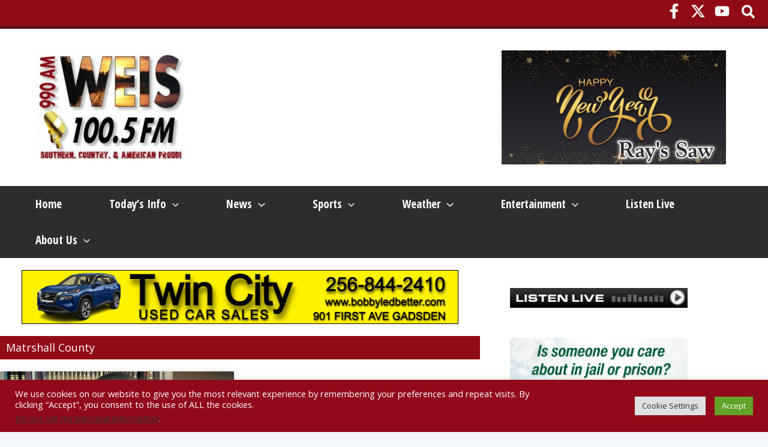

--- FILE ---
content_type: text/html; charset=utf-8
request_url: https://www.google.com/recaptcha/api2/aframe
body_size: 269
content:
<!DOCTYPE HTML><html><head><meta http-equiv="content-type" content="text/html; charset=UTF-8"></head><body><script nonce="-VOXxx3Timykb2Hg1Kfj5A">/** Anti-fraud and anti-abuse applications only. See google.com/recaptcha */ try{var clients={'sodar':'https://pagead2.googlesyndication.com/pagead/sodar?'};window.addEventListener("message",function(a){try{if(a.source===window.parent){var b=JSON.parse(a.data);var c=clients[b['id']];if(c){var d=document.createElement('img');d.src=c+b['params']+'&rc='+(localStorage.getItem("rc::a")?sessionStorage.getItem("rc::b"):"");window.document.body.appendChild(d);sessionStorage.setItem("rc::e",parseInt(sessionStorage.getItem("rc::e")||0)+1);localStorage.setItem("rc::h",'1768400634586');}}}catch(b){}});window.parent.postMessage("_grecaptcha_ready", "*");}catch(b){}</script></body></html>